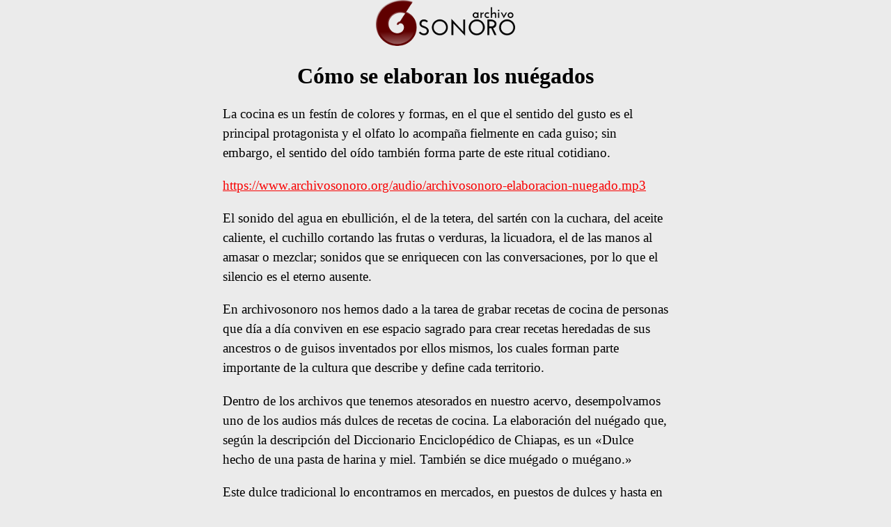

--- FILE ---
content_type: text/html; charset=UTF-8
request_url: https://www.archivosonoro.org/archivos/como-se-elaboran-los-nuegados/
body_size: 1480
content:
<!DOCTYPE html>
<html lang="es">
  <head>
    <meta charset="utf-8">
    <meta content="initial-scale=1.0, maximum-scale=1.0, user-scalable=yes" name="viewport"/>
    <link rel="icon" href="/favicon.png" sizes="192x192" />
    <title>Archivosonoro - Cómo se elaboran los nuégados
</title>    <link href="/estilo.css" rel="stylesheet" type="text/css" media="all">
  </head>
  <body>
    <a href="/"><img src="/img/archivosonoro.png" alt="Archivosonoro" class="logo" /></a>
    <h1>Cómo se elaboran los nuégados</h1>
<p>La cocina es un festín de colores y formas, en el que el sentido del gusto es el principal protagonista y el olfato lo acompaña fielmente en cada guiso; sin embargo, el sentido del oído también forma parte de este ritual cotidiano.</p>
<p><a href="https://www.archivosonoro.org/audio/archivosonoro-elaboracion-nuegado.mp3">https://www.archivosonoro.org/audio/archivosonoro-elaboracion-nuegado.mp3</a></p>
<p>El sonido del agua en ebullición, el de la tetera, del sartén con la cuchara, del aceite caliente, el cuchillo cortando las frutas o verduras, la licuadora, el de las manos al amasar o mezclar; sonidos que se enriquecen con las conversaciones, por lo que el silencio es el eterno ausente.</p>
<p>En archivosonoro nos hemos dado a la tarea de grabar recetas de cocina de personas que día a día conviven en ese espacio sagrado para crear recetas heredadas de sus ancestros o de guisos inventados por ellos mismos, los cuales forman parte importante de la cultura que describe y define cada territorio.</p>
<p>Dentro de los archivos que tenemos atesorados en nuestro acervo, desempolvamos uno de los audios más dulces de recetas de cocina. La elaboración del nuégado que, según la descripción del Diccionario Enciclopédico de Chiapas, es un «Dulce hecho de una pasta de harina y miel. También se dice muégado o muégano.»</p>
<p>Este dulce tradicional lo encontramos en mercados, en puestos de dulces y hasta en la puerta de la casa, a donde llegan a ofrecerlos; existen variedades de sabores, formas y colores. No hay quien se resista a comerlos.</p>
<p>Aprovechamos la visita de doña Aida Aurora Aguilar López a Tuxtla Gutiérrez, en el 2018, para platicar con ella, quien nos compartió el proceso de los deliciosos nuégados que ha cocinado por más de 30 años, receta que heredó de su abuelita y sus tías, que por años se han dedicado a la elaboración de este delicioso dulce en Yajalón, municipio asentado en las Montañas del Norte de la Región VI Selva del estado de Chiapas.</p>
<p>La buena noticia es que años después de esa grabación, podemos disfrutar en nuestra ciudad los deliciosos nuégados de doña Aida, gracias a que su hija más pequeña, Chari, como ella le llama de cariño, ha aprendido este legado culinario.</p>
<p>Sin perder un sólo instante en la preparación de los nuégados, doña Aida respondió pacientemente y con toda honestidad nuestras preguntas. Los invitamos a endulzar sus oídos con esta receta.</p>
<p>Grabación realizada el 1 de agosto de 2019 a las 11:05 a.m. en Tuxtla Gutiérrez, Chiapas.México.</p>    <hr>
<p><a href="/">Regresar al índice principal</a> | <a href="/acerca-de-archivosonoro/">Acerca de Archivosonoro</a></p>

  </body>
</html>
